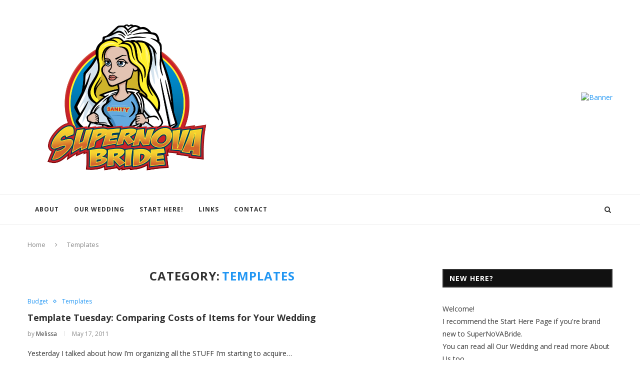

--- FILE ---
content_type: text/html; charset=UTF-8
request_url: http://supernovabride.com/index.php/category/templates/
body_size: 13506
content:
<!DOCTYPE html>
<html lang="en-US">
<head>
	<meta charset="UTF-8">
	<meta http-equiv="X-UA-Compatible" content="IE=edge">
	<meta name="viewport" content="width=device-width, initial-scale=1">
	<link rel="profile" href="http://gmpg.org/xfn/11" />
		<link rel="alternate" type="application/rss+xml" title="SuperNoVaBride RSS Feed" href="http://supernovabride.com/index.php/feed/" />
	<link rel="alternate" type="application/atom+xml" title="SuperNoVaBride Atom Feed" href="http://supernovabride.com/index.php/feed/atom/" />
	<link rel="pingback" href="http://supernovabride.com/xmlrpc.php" />
	<!--[if lt IE 9]>
	<script src="http://supernovabride.com/wp-content/themes/soledad/js/html5.js"></script>
	<![endif]-->
	<title>Templates &#8211; SuperNoVaBride</title>
<link rel='dns-prefetch' href='//fonts.googleapis.com' />
<link rel='dns-prefetch' href='//s.w.org' />
<link rel="alternate" type="application/rss+xml" title="SuperNoVaBride &raquo; Feed" href="http://supernovabride.com/index.php/feed/" />
<link rel="alternate" type="application/rss+xml" title="SuperNoVaBride &raquo; Comments Feed" href="http://supernovabride.com/index.php/comments/feed/" />
<link rel="alternate" type="application/rss+xml" title="SuperNoVaBride &raquo; Templates Category Feed" href="http://supernovabride.com/index.php/category/templates/feed/" />
		<script type="text/javascript">
			window._wpemojiSettings = {"baseUrl":"https:\/\/s.w.org\/images\/core\/emoji\/2.4\/72x72\/","ext":".png","svgUrl":"https:\/\/s.w.org\/images\/core\/emoji\/2.4\/svg\/","svgExt":".svg","source":{"concatemoji":"http:\/\/supernovabride.com\/wp-includes\/js\/wp-emoji-release.min.js?ver=4.9.4"}};
			!function(a,b,c){function d(a,b){var c=String.fromCharCode;l.clearRect(0,0,k.width,k.height),l.fillText(c.apply(this,a),0,0);var d=k.toDataURL();l.clearRect(0,0,k.width,k.height),l.fillText(c.apply(this,b),0,0);var e=k.toDataURL();return d===e}function e(a){var b;if(!l||!l.fillText)return!1;switch(l.textBaseline="top",l.font="600 32px Arial",a){case"flag":return!(b=d([55356,56826,55356,56819],[55356,56826,8203,55356,56819]))&&(b=d([55356,57332,56128,56423,56128,56418,56128,56421,56128,56430,56128,56423,56128,56447],[55356,57332,8203,56128,56423,8203,56128,56418,8203,56128,56421,8203,56128,56430,8203,56128,56423,8203,56128,56447]),!b);case"emoji":return b=d([55357,56692,8205,9792,65039],[55357,56692,8203,9792,65039]),!b}return!1}function f(a){var c=b.createElement("script");c.src=a,c.defer=c.type="text/javascript",b.getElementsByTagName("head")[0].appendChild(c)}var g,h,i,j,k=b.createElement("canvas"),l=k.getContext&&k.getContext("2d");for(j=Array("flag","emoji"),c.supports={everything:!0,everythingExceptFlag:!0},i=0;i<j.length;i++)c.supports[j[i]]=e(j[i]),c.supports.everything=c.supports.everything&&c.supports[j[i]],"flag"!==j[i]&&(c.supports.everythingExceptFlag=c.supports.everythingExceptFlag&&c.supports[j[i]]);c.supports.everythingExceptFlag=c.supports.everythingExceptFlag&&!c.supports.flag,c.DOMReady=!1,c.readyCallback=function(){c.DOMReady=!0},c.supports.everything||(h=function(){c.readyCallback()},b.addEventListener?(b.addEventListener("DOMContentLoaded",h,!1),a.addEventListener("load",h,!1)):(a.attachEvent("onload",h),b.attachEvent("onreadystatechange",function(){"complete"===b.readyState&&c.readyCallback()})),g=c.source||{},g.concatemoji?f(g.concatemoji):g.wpemoji&&g.twemoji&&(f(g.twemoji),f(g.wpemoji)))}(window,document,window._wpemojiSettings);
		</script>
		<style type="text/css">
img.wp-smiley,
img.emoji {
	display: inline !important;
	border: none !important;
	box-shadow: none !important;
	height: 1em !important;
	width: 1em !important;
	margin: 0 .07em !important;
	vertical-align: -0.1em !important;
	background: none !important;
	padding: 0 !important;
}
</style>
<link rel='stylesheet' id='social-widget-css'  href='http://supernovabride.com/wp-content/plugins/social-media-widget/social_widget.css?ver=4.9.4' type='text/css' media='all' />
<link rel='stylesheet' id='penci-soledad-parent-style-css'  href='http://supernovabride.com/wp-content/themes/soledad/style.css?ver=4.9.4' type='text/css' media='all' />
<link rel='stylesheet' id='penci-fonts-css'  href='//fonts.googleapis.com/css?family=PT+Serif%3A300%2C300italic%2C400%2C400italic%2C500%2C500italic%2C700%2C700italic%2C800%2C800italic%7CPlayfair+Display+SC%3A300%2C300italic%2C400%2C400italic%2C500%2C500italic%2C700%2C700italic%2C800%2C800italic%7CMontserrat%3A300%2C300italic%2C400%2C400italic%2C500%2C500italic%2C700%2C700italic%2C800%2C800italic%7COpen+Sans%3A300%2C300italic%2C400%2C400italic%2C500%2C500italic%2C700%2C700italic%2C800%2C800italic%26subset%3Dcyrillic%2Ccyrillic-ext%2Cgreek%2Cgreek-ext%2Clatin-ext&#038;ver=1.0' type='text/css' media='all' />
<link rel='stylesheet' id='penci_style-css'  href='http://supernovabride.com/wp-content/themes/soledad-child/style.css?ver=4.0.3' type='text/css' media='all' />
<script type='text/javascript' src='http://supernovabride.com/wp-includes/js/jquery/jquery.js?ver=1.12.4'></script>
<script type='text/javascript' src='http://supernovabride.com/wp-includes/js/jquery/jquery-migrate.min.js?ver=1.4.1'></script>
<link rel='https://api.w.org/' href='http://supernovabride.com/index.php/wp-json/' />
<link rel="EditURI" type="application/rsd+xml" title="RSD" href="http://supernovabride.com/xmlrpc.php?rsd" />
<link rel="wlwmanifest" type="application/wlwmanifest+xml" href="http://supernovabride.com/wp-includes/wlwmanifest.xml" /> 
<meta name="generator" content="WordPress 4.9.4" />
    <style type="text/css">
				h1, h2, h3, h4, h5, h6, h2.penci-heading-video, #navigation .menu li a, .penci-photo-2-effect figcaption h2, .headline-title, a.penci-topbar-post-title, #sidebar-nav .menu li a, .penci-slider .pencislider-container .pencislider-content .pencislider-title, .penci-slider
		.pencislider-container .pencislider-content .pencislider-button,
		.author-quote span, .penci-more-link a.more-link, .penci-post-share-box .dt-share, .post-share a .dt-share, .author-content h5, .post-pagination h5, .post-box-title, .penci-countdown .countdown-amount, .penci-countdown .countdown-period, .penci-pagination a, .penci-pagination .disable-url, ul.footer-socials li a span,
		.widget input[type="submit"], .penci-sidebar-content .widget-title, #respond h3.comment-reply-title span, .widget-social.show-text a span, .footer-widget-wrapper .widget .widget-title,
		.container.penci-breadcrumb span, .container.penci-breadcrumb span a, .error-404 .go-back-home a, .post-entry .penci-portfolio-filter ul li a, .penci-portfolio-filter ul li a, .portfolio-overlay-content .portfolio-short .portfolio-title a, .home-featured-cat-content .magcat-detail h3 a, .post-entry blockquote cite,
		.post-entry blockquote .author, .tags-share-box.hide-tags.page-share .share-title, .widget ul.side-newsfeed li .side-item .side-item-text h4 a, .thecomment .comment-text span.author, .thecomment .comment-text span.author a, .post-comments span.reply a, #respond h3, #respond label, .wpcf7 label, #respond #submit, .wpcf7 input[type="submit"], .widget_wysija input[type="submit"], .archive-box span,
		.archive-box h1, .gallery .gallery-caption, .contact-form input[type=submit], ul.penci-topbar-menu > li a, div.penci-topbar-menu > ul > li a, .featured-style-29 .penci-featured-slider-button a, .pencislider-container .pencislider-content .pencislider-title, .pencislider-container
		.pencislider-content .pencislider-button, ul.homepage-featured-boxes .penci-fea-in.boxes-style-3 h4 span span, .pencislider-container .pencislider-content .pencislider-button, .woocommerce div.product .woocommerce-tabs .panel #respond .comment-reply-title, .penci-recipe-index-wrap .penci-index-more-link a { font-family: 'Open Sans', sans-serif; font-weight: normal; }
		.featured-style-29 .penci-featured-slider-button a{ font-weight: bold; }
						body, textarea, #respond textarea, .widget input[type="text"], .widget input[type="email"], .widget input[type="date"], .widget input[type="number"], .wpcf7 textarea, .mc4wp-form input, #respond input, .wpcf7 input, #searchform input.search-input, ul.homepage-featured-boxes .penci-fea-in
		h4, .widget.widget_categories ul li span.category-item-count, .about-widget .about-me-heading, .widget ul.side-newsfeed li .side-item .side-item-text .side-item-meta { font-family: 'Open Sans', sans-serif; }
		p { line-height: 1.8; }
								#navigation .menu li a { font-family: 'Open Sans', sans-serif; font-weight: normal; }
						.header-slogan .header-slogan-text { font-style:normal; }
												h1, h2, h3, h4, h5, h6, #sidebar-nav .menu li a, #navigation .menu li a, a.penci-topbar-post-title, .penci-slider .pencislider-container .pencislider-content .pencislider-title, .penci-slider .pencislider-container .pencislider-content .pencislider-button,
		.headline-title, .author-quote span, .penci-more-link a.more-link, .author-content h5, .post-pagination h5, .post-box-title, .penci-countdown .countdown-amount, .penci-countdown .countdown-period, .penci-pagination a, .penci-pagination .disable-url, ul.footer-socials li a span,
		.penci-sidebar-content .widget-title, #respond h3.comment-reply-title span, .widget-social.show-text a span, .footer-widget-wrapper .widget .widget-title, .error-404 .go-back-home a, .home-featured-cat-content .magcat-detail h3 a, .post-entry blockquote cite, .pencislider-container .pencislider-content .pencislider-title, .pencislider-container
		.pencislider-content .pencislider-button, .post-entry blockquote .author, .tags-share-box.hide-tags.page-share .share-title, .widget ul.side-newsfeed li .side-item .side-item-text h4 a, .thecomment .comment-text span.author, .thecomment .comment-text span.author a, #respond h3, #respond label, .wpcf7 label, #respond #submit, .wpcf7 input[type="submit"], .widget_wysija input[type="submit"], .archive-box span,
		.archive-box h1, .gallery .gallery-caption, .widget input[type="submit"], .contact-form input[type=submit], ul.penci-topbar-menu > li a, div.penci-topbar-menu > ul > li a, .penci-recipe-index-wrap .penci-index-more-link a { font-weight: 700; }
						#navigation .menu li a { font-weight: 700; }
								body.penci-body-boxed { background-image: url(http://soledad.pencidesign.com/soledad-magazine/wp-content/uploads/sites/7/2017/06/notebook.png); }
						body.penci-body-boxed { background-repeat:repeat; }
						body.penci-body-boxed { background-attachment:scroll; }
						body.penci-body-boxed { background-size:auto; }
						#header .inner-header .container { padding:30px 0; }
								a, .post-entry .penci-portfolio-filter ul li a:hover, .penci-portfolio-filter ul li a:hover, .penci-portfolio-filter ul li.active a, .post-entry .penci-portfolio-filter ul li.active a, .penci-countdown .countdown-amount, .archive-box h1, .post-entry a, .container.penci-breadcrumb span
		a:hover, .post-entry blockquote:before, .post-entry blockquote cite, .post-entry blockquote .author, .wpb_text_column blockquote:before, .wpb_text_column blockquote cite, .wpb_text_column blockquote .author, .penci-pagination a:hover, ul.penci-topbar-menu > li a:hover, div.penci-topbar-menu > ul > li a:hover, .penci-recipe-heading a.penci-recipe-print, .main-nav-social a:hover, .widget-social
		.remove-circle a:hover i, .penci-recipe-index .cat > a.penci-cat-name { color: #2196f3; }
		.penci-home-popular-post ul.slick-dots li button:hover, .penci-home-popular-post ul.slick-dots li.slick-active button, .post-entry blockquote .author span:after, .error-image:after, .error-404
		.go-back-home a:after, .penci-header-signup-form, .woocommerce span.onsale, .woocommerce #respond input#submit:hover, .woocommerce a.button:hover, .woocommerce button.button:hover, .woocommerce input.button:hover,
		.woocommerce nav.woocommerce-pagination ul li span.current, .woocommerce div.product .entry-summary div[itemprop="description"]:before, .woocommerce div.product .entry-summary div[itemprop="description"] blockquote .author span:after, .woocommerce div.product .woocommerce-tabs
		#tab-description blockquote .author span:after, .woocommerce #respond input#submit.alt:hover, .woocommerce a.button.alt:hover, .woocommerce button.button.alt:hover, .woocommerce input.button.alt:hover, #top-search.shoping-cart-icon > a > span, #penci-demobar .buy-button, #penci-demobar
		.buy-button:hover, .penci-recipe-heading a.penci-recipe-print:hover, .penci-review-process span, .penci-review-score-total, #navigation.menu-style-2 ul.menu ul:before, #navigation.menu-style-2 .menu ul ul:before, .penci-go-to-top-floating, .post-entry.blockquote-style-2 blockquote:before { background-color: #2196f3; }
		.penci-pagination ul.page-numbers li span.current, #comments_pagination span { color: #fff; background: #2196f3; border-color: #2196f3; }
		.footer-instagram h4.footer-instagram-title > span:before, .woocommerce nav.woocommerce-pagination ul li span.current, .penci-pagination.penci-ajax-more a.penci-ajax-more-button:hover, .penci-recipe-heading a.penci-recipe-print:hover, .home-featured-cat-content.style-14 .magcat-padding:before { border-color: #2196f3; }
		.woocommerce .woocommerce-error, .woocommerce .woocommerce-info, .woocommerce .woocommerce-message { border-top-color: #2196f3; }
		.penci-slider ol.penci-control-nav li a.penci-active, .penci-slider ol.penci-control-nav li a:hover, .penci-related-carousel .owl-dot.active span, .penci-owl-carousel-slider .owl-dot.active span{ border-color: #2196f3; background-color: #2196f3; }
		.woocommerce .woocommerce-message:before, .woocommerce form.checkout table.shop_table .order-total .amount, .woocommerce ul.products li.product .price ins, .woocommerce ul.products li.product .price, .woocommerce div.product p.price ins, .woocommerce div.product span.price ins, .woocommerce div.product p.price, .woocommerce div.product .entry-summary div[itemprop="description"] blockquote:before, .woocommerce div.product .woocommerce-tabs #tab-description blockquote:before, .woocommerce div.product .entry-summary div[itemprop="description"] blockquote cite, .woocommerce div.product .entry-summary div[itemprop="description"] blockquote .author, .woocommerce div.product .woocommerce-tabs #tab-description blockquote cite, .woocommerce div.product .woocommerce-tabs #tab-description blockquote .author, .woocommerce div.product .product_meta > span a:hover, .woocommerce div.product .woocommerce-tabs ul.tabs li.active, .woocommerce ul.cart_list li .amount, .woocommerce ul.product_list_widget li .amount, .woocommerce table.shop_table td.product-name a:hover, .woocommerce table.shop_table td.product-price span, .woocommerce table.shop_table td.product-subtotal span, .woocommerce-cart .cart-collaterals .cart_totals table td .amount, .woocommerce .woocommerce-info:before, .woocommerce div.product span.price { color: #2196f3; }
												.penci-top-bar, ul.penci-topbar-menu ul.sub-menu, div.penci-topbar-menu > ul ul.sub-menu { background-color: #111111; }
						.headline-title { background-color: #2196f3; }
												a.penci-topbar-post-title { color: #ffffff; }
						a.penci-topbar-post-title:hover { color: #2196f3; }
														ul.penci-topbar-menu > li a:hover, div.penci-topbar-menu > ul > li a:hover { color: #2196f3; }
										.penci-topbar-social a:hover { color: #2196f3; }
						#header .inner-header { background-color: #ffffff; background-image: none; }
																		#navigation .menu li a:hover, #navigation .menu li.current-menu-item > a, #navigation .menu > li.current_page_item > a, #navigation .menu li:hover > a, #navigation .menu > li.current-menu-ancestor > a, #navigation .menu > li.current-menu-item > a { color:  #ffffff; }
		#navigation ul.menu > li > a:before, #navigation .menu > ul > li > a:before { background: #ffffff; }
						#navigation.menu-item-padding .menu > li > a:hover, #navigation.menu-item-padding .menu > li:hover > a, #navigation.menu-item-padding .menu > li.current-menu-item > a, #navigation.menu-item-padding .menu > li.current_page_item > a, #navigation.menu-item-padding .menu > li.current-menu-ancestor > a, #navigation.menu-item-padding .menu > li.current-menu-item > a { background-color:  #2196f3; }
												#navigation .penci-megamenu .penci-mega-child-categories, #navigation.menu-style-2 .penci-megamenu .penci-mega-child-categories a.cat-active { background-color: #ffffff; }
												#navigation .penci-megamenu .penci-mega-child-categories a.cat-active, #navigation .menu .penci-megamenu .penci-mega-child-categories a:hover, #navigation .menu .penci-megamenu .penci-mega-latest-posts .penci-mega-post a:hover { color: #2196f3; }
		#navigation .penci-megamenu .penci-mega-thumbnail .mega-cat-name { background: #2196f3; }
														#navigation .penci-megamenu .post-mega-title a { font-size:13px; }
										#navigation .penci-megamenu .post-mega-title a { text-transform: none; letter-spacing: 0; }
										#navigation .menu .sub-menu li a { color:  #313131; }
						#navigation .menu .sub-menu li a:hover, #navigation .menu .sub-menu li.current-menu-item > a, #navigation .sub-menu li:hover > a { color:  #2196f3; }
		#navigation ul.menu ul a:before, #navigation .menu ul ul a:before { background-color: #2196f3;   -webkit-box-shadow: 5px -2px 0 #2196f3;  -moz-box-shadow: 5px -2px 0 #2196f3;  -ms-box-shadow: 5px -2px 0 #2196f3;  box-shadow: 5px -2px 0 #2196f3; }
						#navigation.menu-style-2 ul.menu ul:before, #navigation.menu-style-2 .menu ul ul:before { background-color: #2196f3; }
										.penci-featured-content .feat-text h3 a, .featured-style-4 .penci-featured-content .feat-text h3 a, .penci-mag-featured-content h3 a, .pencislider-container .pencislider-content .pencislider-title { text-transform: none; letter-spacing: 0; }
								.home-featured-cat-content, .penci-featured-cat-seemore, .penci-featured-cat-custom-ads { margin-bottom: 40px; }
		.home-featured-cat-content.style-3, .home-featured-cat-content.style-11{ margin-bottom: 30px; }
		.home-featured-cat-content.style-7{ margin-bottom: 14px; }
		.home-featured-cat-content.style-8{ margin-bottom: -20px; }
		.home-featured-cat-content.style-13{ margin-bottom: 20px; }
		.penci-featured-cat-seemore, .penci-featured-cat-custom-ads{ margin-top: -20px; }
		.penci-featured-cat-seemore.penci-seemore-style-7, .mag-cat-style-7 .penci-featured-cat-custom-ads{ margin-top: -18px; }
		.penci-featured-cat-seemore.penci-seemore-style-8, .mag-cat-style-8 .penci-featured-cat-custom-ads{ margin-top: 0px; }
		.penci-featured-cat-seemore.penci-seemore-style-13, .mag-cat-style-13 .penci-featured-cat-custom-ads{ margin-top: -20px; }
												.penci-header-signup-form { padding-top: px; }
		.penci-header-signup-form { padding-bottom: px; }
				.penci-header-signup-form { background-color: #2196f3; }
																						.header-social a:hover i, .main-nav-social a:hover {   color: #2196f3; }
																#sidebar-nav .menu li a:hover, .header-social.sidebar-nav-social a:hover i, #sidebar-nav .menu li a .indicator:hover, #sidebar-nav .menu .sub-menu li a .indicator:hover{ color: #2196f3; }
		#sidebar-nav-logo:before{ background-color: #2196f3; }
														.penci-slide-overlay .overlay-link { opacity: 0.8; }
		.penci-item-mag:hover .penci-slide-overlay .overlay-link { opacity: ; }
		.penci-featured-content .featured-slider-overlay { opacity: ; }
						.penci-featured-content .feat-text .featured-cat a, .penci-mag-featured-content .cat > a.penci-cat-name { color: #ffffff; }
		.penci-mag-featured-content .cat > a.penci-cat-name:after, .penci-featured-content .cat > a.penci-cat-name:after{ border-color: #ffffff; }
						.penci-featured-content .feat-text .featured-cat a:hover, .penci-mag-featured-content .cat > a.penci-cat-name:hover { color: #2196f3; }
												.featured-style-29 .featured-slider-overlay { opacity: ; }
														.pencislider-container .pencislider-content .pencislider-title{-webkit-animation-delay: 0.8s;-moz-animation-delay: 0.8s;-o-animation-delay: 0.8s;animation-delay: 0.8s;}
		.pencislider-container .pencislider-caption {-webkit-animation-delay: 1s;-moz-animation-delay: 1s;-o-animation-delay: 1s;animation-delay: 1s;}
		.pencislider-container .pencislider-content .penci-button {-webkit-animation-delay: 1.2s;-moz-animation-delay: 1.2s;-o-animation-delay: 1.2s;animation-delay: 1.2s;}
		.penci-featured-content .feat-text{ -webkit-animation-delay: 0.6s;-moz-animation-delay: 0.6s;-o-animation-delay: 0.6s;animation-delay: 0.6s; }
		.penci-featured-content .feat-text .featured-cat{ -webkit-animation-delay: 0.8s;-moz-animation-delay: 0.8s;-o-animation-delay: 0.8s;animation-delay: 0.8s; }
		.penci-featured-content .feat-text h3{ -webkit-animation-delay: 1s;-moz-animation-delay: 1s;-o-animation-delay: 1s;animation-delay: 1s; }
		.penci-featured-content .feat-text .feat-meta, .featured-style-29 .penci-featured-slider-button{ -webkit-animation-delay: 1.2s;-moz-animation-delay: 1.2s;-o-animation-delay: 1.4s;animation-delay: 1.2s; }
						.featured-area .penci-slider { max-height: 600px; }
												.penci-standard-cat .cat > a.penci-cat-name { color: #2196f3; }
		.penci-standard-cat .cat:before, .penci-standard-cat .cat:after { background-color: #2196f3; }
														.standard-content .penci-post-box-meta .penci-post-share-box a:hover, .standard-content .penci-post-box-meta .penci-post-share-box a.liked { color: #2196f3; }
						.header-standard .post-entry a:hover, .header-standard .author-post span a:hover, .standard-content a, .standard-post-entry a.more-link:hover, .penci-post-box-meta .penci-box-meta a:hover, .standard-content .post-entry blockquote:before, .post-entry blockquote cite, .post-entry blockquote .author, .standard-content-special .author-quote span, .standard-content-special .format-post-box .post-format-icon i, .standard-content-special .format-post-box
		.dt-special a:hover, .standard-content .penci-more-link a.more-link { color: #2196f3; }
		.standard-content-special .author-quote span:before, .standard-content-special .author-quote span:after, .standard-content .post-entry ul li:before, .post-entry blockquote .author span:after, .header-standard:after { background-color: #2196f3; }
		.penci-more-link a.more-link:before, .penci-more-link a.more-link:after { border-color: #2196f3; }
						.penci-grid li .item h2 a, .penci-masonry .item-masonry h2 a, .grid-mixed .mixed-detail h2 a, .overlay-header-box .overlay-title a { text-transform: none; }
						.penci-grid li .item h2 a, .penci-masonry .item-masonry h2 a { letter-spacing: 0; }
								.penci-grid .cat a.penci-cat-name, .penci-masonry .cat a.penci-cat-name { color: #2196f3; }
		.penci-grid .cat a.penci-cat-name:after, .penci-masonry .cat a.penci-cat-name:after { border-color: #2196f3; }
								.penci-post-share-box a.liked, .penci-post-share-box a:hover { color: #2196f3; }
										.overlay-post-box-meta .overlay-share a:hover, .overlay-author a:hover, .penci-grid .standard-content-special .format-post-box .dt-special a:hover, .grid-post-box-meta span a:hover, .grid-post-box-meta span a.comment-link:hover, .penci-grid .standard-content-special .author-quote span, .penci-grid .standard-content-special .format-post-box .post-format-icon i, .grid-mixed .penci-post-box-meta .penci-box-meta a:hover { color: #2196f3; }
		.penci-grid .standard-content-special .author-quote span:before, .penci-grid .standard-content-special .author-quote span:after, .grid-header-box:after, .list-post .header-list-style:after { background-color: #2196f3; }
		.penci-grid .post-box-meta span:after, .penci-masonry .post-box-meta span:after { border-color: #2196f3; }
						.penci-grid li.typography-style .overlay-typography { opacity: ; }
		.penci-grid li.typography-style:hover .overlay-typography { opacity: ; }
								.penci-grid li.typography-style .item .main-typography h2 a:hover { color: #2196f3; }
								.penci-grid li.typography-style .grid-post-box-meta span a:hover { color: #2196f3; }
												.overlay-header-box .cat > a.penci-cat-name:hover { color: #2196f3; }
								.penci-sidebar-content .widget { margin-bottom: 40px; }
														.penci-sidebar-content .penci-border-arrow .inner-arrow { background-color: #111111; }
		.penci-sidebar-content.style-2 .penci-border-arrow:after{ border-top-color: #111111; }
								.penci-sidebar-content .penci-border-arrow .inner-arrow, .penci-sidebar-content.style-4 .penci-border-arrow .inner-arrow:before, .penci-sidebar-content.style-4 .penci-border-arrow .inner-arrow:after, .penci-sidebar-content.style-5 .penci-border-arrow, .penci-sidebar-content.style-7
		.penci-border-arrow, .penci-sidebar-content.style-9 .penci-border-arrow { border-color: #313131; }
		.penci-sidebar-content .penci-border-arrow:before { border-top-color: #313131; }
										.penci-sidebar-content .penci-border-arrow:after { border-color: #818181; }
						.penci-sidebar-content .penci-border-arrow .inner-arrow { color: #ffffff; }
						.penci-sidebar-content .penci-border-arrow:after { content: none; display: none; }
		.penci-sidebar-content .widget-title{ margin-left: 0; margin-right: 0; margin-top: 0; }
		.penci-sidebar-content .penci-border-arrow:before{ bottom: -6px; border-width: 6px; margin-left: -6px; }
						.penci-sidebar-content .penci-border-arrow:before, .penci-sidebar-content.style-2 .penci-border-arrow:after { content: none; display: none; }
								.widget ul.side-newsfeed li .side-item .side-item-text h4 a:hover, .widget a:hover, .penci-sidebar-content .widget-social a:hover span, .widget-social a:hover span, .penci-tweets-widget-content .icon-tweets, .penci-tweets-widget-content .tweet-intents a, .penci-tweets-widget-content
		.tweet-intents span:after, .widget-social.remove-circle a:hover i { color: #2196f3; }
		.widget .tagcloud a:hover, .widget-social a:hover i, .widget input[type="submit"]:hover { color: #fff; background-color: #2196f3; border-color: #2196f3; }
		.about-widget .about-me-heading:before { border-color: #2196f3; }
		.penci-tweets-widget-content .tweet-intents-inner:before, .penci-tweets-widget-content .tweet-intents-inner:after { background-color: #2196f3; }
		.penci-owl-carousel.penci-tweets-slider .owl-dots .owl-dot.active span, .penci-owl-carousel.penci-tweets-slider .owl-dots .owl-dot:hover span { border-color: #2196f3; background-color: #2196f3; }
				#widget-area { padding: px 0; }
																														.footer-subscribe .widget .mc4wp-form input[type="submit"]:hover { background-color: #2196f3; }
										#widget-area { background-color: #131313; }
						.footer-widget-wrapper, .footer-widget-wrapper .widget.widget_categories ul li, .footer-widget-wrapper .widget.widget_archive ul li,  .footer-widget-wrapper .widget input[type="text"], .footer-widget-wrapper .widget input[type="email"], .footer-widget-wrapper .widget input[type="date"], .footer-widget-wrapper .widget input[type="number"], .footer-widget-wrapper .widget input[type="search"] { color: #ffffff; }
						.footer-widget-wrapper .widget ul li, .footer-widget-wrapper .widget ul ul, .footer-widget-wrapper .widget input[type="text"], .footer-widget-wrapper .widget input[type="email"], .footer-widget-wrapper .widget input[type="date"], .footer-widget-wrapper .widget input[type="number"],
		.footer-widget-wrapper .widget input[type="search"] { border-color: #212121; }
								.footer-widget-wrapper .widget .widget-title { color: #ffffff; }
						.footer-widget-wrapper .widget .widget-title .inner-arrow { border-color: #212121; }
								.footer-widget-wrapper a, .footer-widget-wrapper .widget ul.side-newsfeed li .side-item .side-item-text h4 a, .footer-widget-wrapper .widget a, .footer-widget-wrapper .widget-social a i, .footer-widget-wrapper .widget-social a span { color: #ffffff; }
		.footer-widget-wrapper .widget-social a:hover i{ color: #fff; }
						.footer-widget-wrapper .penci-tweets-widget-content .icon-tweets, .footer-widget-wrapper .penci-tweets-widget-content .tweet-intents a, .footer-widget-wrapper .penci-tweets-widget-content .tweet-intents span:after, .footer-widget-wrapper .widget ul.side-newsfeed li .side-item
		.side-item-text h4 a:hover, .footer-widget-wrapper .widget a:hover, .footer-widget-wrapper .widget-social a:hover span, .footer-widget-wrapper a:hover, .footer-widget-wrapper .widget-social.remove-circle a:hover i { color: #2196f3; }
		.footer-widget-wrapper .widget .tagcloud a:hover, .footer-widget-wrapper .widget-social a:hover i, .footer-widget-wrapper .mc4wp-form input[type="submit"]:hover, .footer-widget-wrapper .widget input[type="submit"]:hover { color: #fff; background-color: #2196f3; border-color: #2196f3; }
		.footer-widget-wrapper .about-widget .about-me-heading:before { border-color: #2196f3; }
		.footer-widget-wrapper .penci-tweets-widget-content .tweet-intents-inner:before, .footer-widget-wrapper .penci-tweets-widget-content .tweet-intents-inner:after { background-color: #2196f3; }
		.footer-widget-wrapper .penci-owl-carousel.penci-tweets-slider .owl-dots .owl-dot.active span, .footer-widget-wrapper .penci-owl-carousel.penci-tweets-slider .owl-dots .owl-dot:hover span {  border-color: #2196f3;  background: #2196f3;  }
										ul.footer-socials li a:hover i { background-color: #2196f3; border-color: #2196f3; }
						ul.footer-socials li a:hover i { color: #2196f3; }
								ul.footer-socials li a:hover span { color: #2196f3; }
						.footer-socials-section { border-color: #212121; }
						#footer-section { background-color: #080808; }
								#footer-section .footer-menu li a:hover { color: #2196f3; }
																#footer-section a { color: #2196f3; }
						.container-single .penci-standard-cat .cat > a.penci-cat-name { color: #2196f3; }
		.container-single .penci-standard-cat .cat:before, .container-single .penci-standard-cat .cat:after { background-color: #2196f3; }
						.container-single .single-post-title { text-transform: none; letter-spacing: 1px; }
						@media only screen and (min-width: 768px){  .container-single .single-post-title { font-size: 30px; }  }
						.container-single .single-post-title { letter-spacing: 0; }
						.container-single .cat a.penci-cat-name { text-transform: uppercase; }
						.list-post .header-list-style:after, .grid-header-box:after, .penci-overlay-over .overlay-header-box:after, .home-featured-cat-content .first-post .magcat-detail .mag-header:after { content: none; }
		.list-post .header-list-style, .grid-header-box, .penci-overlay-over .overlay-header-box, .home-featured-cat-content .first-post .magcat-detail .mag-header{ padding-bottom: 0; }
								.container-single .header-standard, .container-single .post-box-meta-single { text-align: left; }
		.rtl .container-single .header-standard,.rtl .container-single .post-box-meta-single { text-align: right; }
						.container-single .post-pagination h5 { text-transform: none; letter-spacing: 0; }
						#respond h3.comment-reply-title span:before, #respond h3.comment-reply-title span:after, .post-box-title:before, .post-box-title:after { content: none; display: none; }
						.container-single .item-related h3 a { text-transform: none; letter-spacing: 0; }
										.container-single .post-share a:hover, .container-single .post-share a.liked, .page-share .post-share a:hover { color: #2196f3; }
						.post-share .count-number-like { color: #2196f3; }
						.comment-content a, .container-single .post-entry a, .container-single .format-post-box .dt-special a:hover, .container-single .author-quote span, .container-single .author-post span a:hover, .post-entry blockquote:before, .post-entry blockquote cite, .post-entry blockquote .author, .wpb_text_column blockquote:before, .wpb_text_column blockquote cite, .wpb_text_column blockquote .author, .post-pagination a:hover, .author-content h5 a:hover, .author-content .author-social:hover, .item-related h3 a:hover, .container-single .format-post-box .post-format-icon i, .container.penci-breadcrumb.single-breadcrumb span a:hover { color: #2196f3; }
		.container-single .standard-content-special .format-post-box, ul.slick-dots li button:hover, ul.slick-dots li.slick-active button { border-color: #2196f3; }
		ul.slick-dots li button:hover, ul.slick-dots li.slick-active button, #respond h3.comment-reply-title span:before, #respond h3.comment-reply-title span:after, .post-box-title:before, .post-box-title:after, .container-single .author-quote span:before, .container-single .author-quote
		span:after, .post-entry blockquote .author span:after, .post-entry blockquote .author span:before, .post-entry ul li:before, #respond #submit:hover, .wpcf7 input[type="submit"]:hover, .widget_wysija input[type="submit"]:hover, .post-entry.blockquote-style-2 blockquote:before {  background-color: #2196f3; }
		.container-single .post-entry .post-tags a:hover { color: #fff; border-color: #2196f3; background-color: #2196f3; }
												ul.homepage-featured-boxes .penci-fea-in:hover h4 span { color: #2196f3; }
										.penci-home-popular-post .item-related h3 a:hover { color: #2196f3; }
								.penci-homepage-title .inner-arrow{ background-color: #2196f3; }
		.penci-border-arrow.penci-homepage-title.style-2:after{ border-top-color: #2196f3; }
								.penci-border-arrow.penci-homepage-title .inner-arrow, .penci-homepage-title.style-4 .inner-arrow:before, .penci-homepage-title.style-4 .inner-arrow:after, .penci-homepage-title.style-7, .penci-homepage-title.style-9 { border-color: #2196f3; }
		.penci-border-arrow.penci-homepage-title:before { border-top-color: #2196f3; }
		.penci-homepage-title.style-5, .penci-homepage-title.style-7{ border-color: #2196f3; }
						.penci-border-arrow.penci-homepage-title.style-5 .inner-arrow{ border-bottom-color: #2196f3; }
		.penci-homepage-title.style-5{ border-color: #2196f3; }
								.penci-border-arrow.penci-homepage-title:after { border-color: #2196f3; }

						.penci-homepage-title .inner-arrow, .penci-homepage-title.penci-magazine-title .inner-arrow a { color: #ffffff; }
						.penci-homepage-title:after { content: none; display: none; }
		.penci-homepage-title { margin-left: 0; margin-right: 0; margin-top: 0; }
		.penci-homepage-title:before { bottom: -6px; border-width: 6px; margin-left: -6px; }
		.rtl .penci-homepage-title:before { bottom: -6px; border-width: 6px; margin-right: -6px; margin-left: 0; }
		.penci-homepage-title.penci-magazine-title:before{ left: 25px; }
		.rtl .penci-homepage-title.penci-magazine-title:before{ right: 25px; left:auto; }
										.home-featured-cat-content .magcat-detail h3 a:hover { color: #2196f3; }
						.home-featured-cat-content .grid-post-box-meta span a:hover { color: #2196f3; }
		.home-featured-cat-content .first-post .magcat-detail .mag-header:after { background: #2196f3; }
		.penci-slider ol.penci-control-nav li a.penci-active, .penci-slider ol.penci-control-nav li a:hover { border-color: #2196f3; background: #2196f3; }
						.home-featured-cat-content .mag-photo .mag-overlay-photo { opacity: ; }
		.home-featured-cat-content .mag-photo:hover .mag-overlay-photo { opacity: ; }
																										.inner-item-portfolio:hover .penci-portfolio-thumbnail a:after { opacity: ; }
												.widget ul.side-newsfeed li .side-item .side-item-text h4 a {font-size: 14px}

.grid-post-box-meta, .header-standard .author-post, .penci-post-box-meta .penci-box-meta, .overlay-header-box .overlay-author, .post-box-meta-single, .tags-share-box, .widget ul.side-newsfeed li .side-item .side-item-text .side-item-meta, .home-featured-cat-content.style-12 .magcat-detail .mag-meta{ font-size: 12px; }

.cat > a.penci-cat-name {font-size: 12px}		    </style>
    </head>

<body class="archive category category-templates category-128">
<a id="close-sidebar-nav" class="header-3"><i class="fa fa-close"></i></a>

<nav id="sidebar-nav" class="header-3">

			<div id="sidebar-nav-logo">
							<a href="http://supernovabride.com/"><img class="penci-lazy" src="http://supernovabride.com/wp-content/themes/soledad/images/penci-holder.png" data-src="http://soledad.pencidesign.com/soledad-magazine/wp-content/uploads/sites/7/2017/07/maglogo@2x-1.png" alt="SuperNoVaBride" /></a>
					</div>
	
	
	<div class="menu"><ul><li class="page_item page-item-2"><a href="http://supernovabride.com/index.php/about/">About</a></li><li class="page_item page-item-1322"><a href="http://supernovabride.com/index.php/our-wedding/">Our Wedding</a></li><li class="page_item page-item-1311"><a href="http://supernovabride.com/index.php/start-here/">Start Here!</a></li><li class="page_item page-item-4"><a href="http://supernovabride.com/index.php/links/">Links</a></li><li class="page_item page-item-175"><a href="http://supernovabride.com/index.php/contact/">Contact</a></li></ul></div></nav>

<!-- .wrapper-boxed -->
<div class="wrapper-boxed header-style-header-3">

<!-- Top Bar -->


<header id="header" class="header-header-3 has-bottom-line"><!-- #header -->
		<div class="inner-header">
		<div class="container align-left-logo has-banner">

			<div id="logo">
															<h2>
							<a href="http://supernovabride.com/"><img src="http://supernovabride.com/wp-content/uploads/2017/12/Supernova-Bride-logo-final-art-web.png" alt="SuperNoVaBride" /></a>
						</h2>
												</div>

											<div class="header-banner header-style-3">
																<a href="https://themeforest.net/item/soledad-multiconcept-blogmagazine-wp-theme/12945398?ref=PenciDesign" target="_blank"><img src="http://soledad.pencidesign.com/soledad-magazine/wp-content/uploads/sites/7/2017/07/banner-header.jpg" alt="Banner" /></a>									</div>
			
			
					</div>
	</div>
	
			<!-- Navigation -->
		<nav id="navigation" class="header-layout-bottom menu-style-2 header-3 menu-item-padding">
			<div class="container">
				<div class="button-menu-mobile header-3"><i class="fa fa-bars"></i></div>
								<div class="menu"><ul><li class="page_item page-item-2"><a href="http://supernovabride.com/index.php/about/">About</a></li><li class="page_item page-item-1322"><a href="http://supernovabride.com/index.php/our-wedding/">Our Wedding</a></li><li class="page_item page-item-1311"><a href="http://supernovabride.com/index.php/start-here/">Start Here!</a></li><li class="page_item page-item-4"><a href="http://supernovabride.com/index.php/links/">Links</a></li><li class="page_item page-item-175"><a href="http://supernovabride.com/index.php/contact/">Contact</a></li></ul></div>
				
				
									<div id="top-search">
						<a class="search-click"><i class="fa fa-search"></i></a>
						<div class="show-search">
							<form role="search" method="get" id="searchform" action="http://supernovabride.com/">
    <div>
		<input type="text" class="search-input" placeholder="Type and hit enter..." name="s" id="s" />
	 </div>
</form>							<a class="search-click close-search"><i class="fa fa-close"></i></a>
						</div>
					</div>
				
				
				
			</div>
		</nav><!-- End Navigation -->
	</header>
<!-- end #header -->



			<div class="container penci-breadcrumb">
			<span><a class="crumb" href="http://supernovabride.com/">Home</a></span><i class="fa fa-angle-right"></i>
						<span>Templates</span>
		</div>
	
	<div class="container penci_sidebar right-sidebar">
		<div id="main" class="penci-layout-list penci-main-sticky-sidebar">
			<div class="theiaStickySidebar">
				<div class="archive-box">
					<div class="title-bar">
						<span>Category:</span> 						<h1>Templates</h1>
					</div>
				</div>

				
				
									<ul class="penci-grid">					
					<li class="list-post">
	<article id="post-449" class="item">
		
		<div class="content-list-right content-list-center fullwidth">
			<div class="header-list-style">
									<span class="cat"><a class="penci-cat-name" href="http://supernovabride.com/index.php/category/budget/">Budget</a><a class="penci-cat-name" href="http://supernovabride.com/index.php/category/templates/">Templates</a></span>
				
				<h2 class="grid-title"><a href="http://supernovabride.com/index.php/2011/05/comparing-costs-of-items-for-your-wedding/">Template Tuesday: Comparing Costs of Items for Your Wedding</a></h2>

									<div class="grid-post-box-meta">
													<span class="author-italic">by <a href="http://supernovabride.com/index.php/author/admin/">Melissa</a></span>
																			<span>May 17, 2011</span>
											</div>
							</div>

							<div class="item-content">
					<p>Yesterday I talked about how I’m organizing all the STUFF I’m starting to acquire&hellip;</p>
				</div>
			
					</div>

	</article>
</li><li class="list-post">
	<article id="post-323" class="item">
		
		<div class="content-list-right content-list-center fullwidth">
			<div class="header-list-style">
									<span class="cat"><a class="penci-cat-name" href="http://supernovabride.com/index.php/category/templates/">Templates</a></span>
				
				<h2 class="grid-title"><a href="http://supernovabride.com/index.php/2011/04/template-tuesday-wedding-photographer-comparison-spreadsheet/">Template Tuesday &ndash; Wedding Photographer Comparison Spreadsheet</a></h2>

									<div class="grid-post-box-meta">
													<span class="author-italic">by <a href="http://supernovabride.com/index.php/author/admin/">Melissa</a></span>
																			<span>April 5, 2011</span>
											</div>
							</div>

							<div class="item-content">
					<p>I’m introducing a new segment here on SuperNoVAbride. Template Tuesday! There is no shortage&hellip;</p>
				</div>
			
					</div>

	</article>
</li>
										</ul>
									
				
			</div>
		</div>

	
<div id="sidebar" class="penci-sidebar-content style-2 pcalign-left penci-sticky-sidebar">
	<div class="theiaStickySidebar">
		<aside id="text-7" class="widget widget_text"><h4 class="widget-title penci-border-arrow"><span class="inner-arrow">New Here?</span></h4>			<div class="textwidget"><p>Welcome!</p>
<p>I recommend the <a href="http://supernovabride.com/index.php/start-here/">Start Here Page</a> if you're brand new to SuperNoVABride. </p>
<p>You can read all <a href="http://supernovabride.com/index.php/our-wedding/">Our Wedding</a> and read more <a href="http://supernovabride.com/index.php/about/">About Us</a> too.</p>
</div>
		</aside><aside id="social-widget-3" class="widget Social_Widget"><h4 class="widget-title penci-border-arrow"><span class="inner-arrow">Follow SuperNoVABride!</span></h4><div class="socialmedia-buttons smw_center"><a href="http://twitter.com/supernovabride" rel="nofollow" target="_blank"><img width="32" height="32" src="http://supernovabride.com/wp-content/plugins/social-media-widget/images/default/32/twitter.png" 
				alt="Follow Us on Twitter" 
				title="Follow Us on Twitter" style="opacity: 0.8; -moz-opacity: 0.8;" class="fade" /></a><a href="http://www.youtube.com/user/superNoVAbride" rel="nofollow" target="_blank"><img width="32" height="32" src="http://supernovabride.com/wp-content/plugins/social-media-widget/images/default/32/youtube.png" 
				alt="Follow Us on YouTube" 
				title="Follow Us on YouTube" style="opacity: 0.8; -moz-opacity: 0.8;" class="fade" /></a><a href="http://supernovabride.tumblr.com" rel="nofollow" target="_blank"><img width="32" height="32" src="http://supernovabride.com/wp-content/plugins/social-media-widget/images/default/32/tumblr.png" 
				alt="Follow Us on Tumblr" 
				title="Follow Us on Tumblr" style="opacity: 0.8; -moz-opacity: 0.8;" class="fade" /></a><a href="http://vimeo.com/user7488367" rel="nofollow" target="_blank"><img width="32" height="32" src="http://supernovabride.com/wp-content/plugins/social-media-widget/images/default/32/vimeo.png" 
				alt="Follow Us on Vimeo" 
				title="Follow Us on Vimeo" style="opacity: 0.8; -moz-opacity: 0.8;" class="fade" /></a><a href="http://feeds.feedburner.com/supernovabride" rel="nofollow" target="_blank"><img width="32" height="32" src="http://supernovabride.com/wp-content/plugins/social-media-widget/images/default/32/rss.png" 
				alt="Follow Us on RSS" 
				title="Follow Us on RSS" style="opacity: 0.8; -moz-opacity: 0.8;" class="fade" /></a><a href="mailto:melissa@supernovabride.com" rel="nofollow" target="_blank"><img width="32" height="32" src="http://supernovabride.com/wp-content/plugins/social-media-widget/images/default/32/email.png" 
				alt="Follow Us on E-mail" 
				title="Follow Us on E-mail" style="opacity: 0.8; -moz-opacity: 0.8;" class="fade" /></a><a href="http://pinterest.com/superNoVAbride/pins/" rel="nofollow" target="_blank"><img width="32" height="32" src="http://supernovabride.com/wp-content/uploads/2011/07/pinterest-icon.jpg" 
				alt="Follow Us on Pinterest" 
				title="Follow Us on Pinterest" style="opacity: 0.8; -moz-opacity: 0.8;" class="fade" /></a></div></aside><aside id="text-8" class="widget widget_text"><h4 class="widget-title penci-border-arrow"><span class="inner-arrow">Ads</span></h4>			<div class="textwidget"><a target="_blank" href="http://www.shareasale.com/r.cfm?b=292148&u=932850&m=31260&urllink=&afftrack="><img src="http://www.shareasale.com/image/31260/BLB2805_cons_300x250_Q4update_nooffer.jpg"  border="0"></a>

<a target="_blank" href="http://www.shareasale.com/r.cfm?b=360340&u=932850&m=17025&urllink=&afftrack="><img src="http://www.shareasale.com/image/17025/minted_wedding2012_300x100.jpg" alt="Minted Wedding Stationery" border="0"></a>

<iframe src="http://rcm-na.amazon-adsystem.com/e/cm?t=su095-20&o=1&p=12&l=ur1&category=wedding&banner=12AHJCEY2M63M44FQ9G2&f=ifr" scrolling="no" border="0" marginwidth="0" style="border:none;" frameborder="0"></iframe>

<br/>


<a target="_blank" href="http://www.shareasale.com/r.cfm?b=480774&u=932850&m=46239&urllink=&afftrack="><img src="http://www.shareasale.com/image/46239/GYM_BannerAd_300x250.jpg" alt="Gymboree Children's Clothing" border="0"></a>

<script async src="//pagead2.googlesyndication.com/pagead/js/adsbygoogle.js"></script>
<!-- Medium Rectangle -->
<ins class="adsbygoogle"
     style="display:inline-block;width:300px;height:250px"
     data-ad-client="ca-pub-6185046314239259"
     data-ad-slot="2694257134"></ins>
<script>
(adsbygoogle = window.adsbygoogle || []).push({});
</script>

<a target="_blank" href="http://www.shareasale.com/r.cfm?b=535516&u=932850&m=49325&urllink=&afftrack="><img src="http://www.shareasale.com/image/49325/SoYou_300x250_NEW.jpg" alt="Julep Maven Subscription - first box free" border="0"></a>

</div>
		</aside><aside id="categories-3" class="widget widget_categories"><h4 class="widget-title penci-border-arrow"><span class="inner-arrow">Categories</span></h4>		<ul>
	<li class="cat-item cat-item-111"><a href="http://supernovabride.com/index.php/category/attire/" >Attire</a>
</li>
	<li class="cat-item cat-item-168"><a href="http://supernovabride.com/index.php/category/beauty/" >Beauty</a>
</li>
	<li class="cat-item cat-item-138"><a href="http://supernovabride.com/index.php/category/best-of-the-web/" >Best of the Web</a>
</li>
	<li class="cat-item cat-item-161"><a href="http://supernovabride.com/index.php/category/blogging-updates/" >Blogging Updates</a>
</li>
	<li class="cat-item cat-item-34"><a href="http://supernovabride.com/index.php/category/budget/" >Budget</a>
</li>
	<li class="cat-item cat-item-52"><a href="http://supernovabride.com/index.php/category/vendors/caterers/" >Caterers</a>
</li>
	<li class="cat-item cat-item-182"><a href="http://supernovabride.com/index.php/category/ceremony/" >Ceremony</a>
</li>
	<li class="cat-item cat-item-184"><a href="http://supernovabride.com/index.php/category/crucial-wedding-advice/" >Crucial Wedding Advice</a>
</li>
	<li class="cat-item cat-item-122"><a href="http://supernovabride.com/index.php/category/dancing/" >Dancing</a>
</li>
	<li class="cat-item cat-item-97"><a href="http://supernovabride.com/index.php/category/decor/" >Decor</a>
</li>
	<li class="cat-item cat-item-153"><a href="http://supernovabride.com/index.php/category/vendors/deejay/" >Deejay</a>
</li>
	<li class="cat-item cat-item-433"><a href="http://supernovabride.com/index.php/category/diy-crafty/" >DIY &amp; Crafty</a>
</li>
	<li class="cat-item cat-item-181"><a href="http://supernovabride.com/index.php/category/fun/" >Fun</a>
</li>
	<li class="cat-item cat-item-40"><a href="http://supernovabride.com/index.php/category/getting-in-shape/" >Getting in Shape</a>
</li>
	<li class="cat-item cat-item-109"><a href="http://supernovabride.com/index.php/category/honeymoon/" >Honeymoon</a>
</li>
	<li class="cat-item cat-item-102"><a href="http://supernovabride.com/index.php/category/inspiration/" >Inspiration</a>
</li>
	<li class="cat-item cat-item-158"><a href="http://supernovabride.com/index.php/category/ipod-your-wedding-2/" >iPod Your Wedding</a>
</li>
	<li class="cat-item cat-item-17"><a href="http://supernovabride.com/index.php/category/attire/jewelry-accessories/" >Jewelry and Accessories</a>
</li>
	<li class="cat-item cat-item-195"><a href="http://supernovabride.com/index.php/category/last-year-on-supernovabride/" >Last Year on SuperNoVABride</a>
</li>
	<li class="cat-item cat-item-186"><a href="http://supernovabride.com/index.php/category/leftover-wedding-item-projects/" >Leftover Wedding Item Projects</a>
</li>
	<li class="cat-item cat-item-23"><a href="http://supernovabride.com/index.php/category/link-roundups/" >Link Roundups</a>
</li>
	<li class="cat-item cat-item-15"><a href="http://supernovabride.com/index.php/category/organization/" >Organization</a>
</li>
	<li class="cat-item cat-item-41"><a href="http://supernovabride.com/index.php/category/papery/" >Papery</a>
</li>
	<li class="cat-item cat-item-98"><a href="http://supernovabride.com/index.php/category/personal/" >Personal</a>
</li>
	<li class="cat-item cat-item-65"><a href="http://supernovabride.com/index.php/category/vendors/photographer/" >Photographer</a>
</li>
	<li class="cat-item cat-item-547"><a href="http://supernovabride.com/index.php/category/popular/" >Popular</a>
</li>
	<li class="cat-item cat-item-162"><a href="http://supernovabride.com/index.php/category/random-wedding-thoughts/" >Random Wedding Thoughts</a>
</li>
	<li class="cat-item cat-item-165"><a href="http://supernovabride.com/index.php/category/reception/" >Reception</a>
</li>
	<li class="cat-item cat-item-117"><a href="http://supernovabride.com/index.php/category/registries/" >Registries</a>
</li>
	<li class="cat-item cat-item-132"><a href="http://supernovabride.com/index.php/category/shopping/" >Shopping</a>
</li>
	<li class="cat-item cat-item-50"><a href="http://supernovabride.com/index.php/category/stress/" >Stress</a>
</li>
	<li class="cat-item cat-item-128 current-cat"><a href="http://supernovabride.com/index.php/category/templates/" >Templates</a>
</li>
	<li class="cat-item cat-item-1"><a href="http://supernovabride.com/index.php/category/uncategorized/" >Uncategorized</a>
</li>
	<li class="cat-item cat-item-10"><a href="http://supernovabride.com/index.php/category/vendors/" >Vendors</a>
</li>
	<li class="cat-item cat-item-3"><a href="http://supernovabride.com/index.php/category/vendors/venues/" >Venues</a>
</li>
	<li class="cat-item cat-item-137"><a href="http://supernovabride.com/index.php/category/wedding-administrivia/" >Wedding Administrivia</a>
</li>
	<li class="cat-item cat-item-183"><a href="http://supernovabride.com/index.php/category/wedding-day-recaps/" >Wedding Day Recaps</a>
</li>
	<li class="cat-item cat-item-163"><a href="http://supernovabride.com/index.php/category/guests/" >Wedding Guests</a>
</li>
	<li class="cat-item cat-item-134"><a href="http://supernovabride.com/index.php/category/wedding-industry/" >Wedding Industry</a>
</li>
	<li class="cat-item cat-item-185"><a href="http://supernovabride.com/index.php/category/wedding-planning-advice/" >Wedding Planning Advice</a>
</li>
	<li class="cat-item cat-item-351"><a href="http://supernovabride.com/index.php/category/wedding-shower-2/" >Wedding Shower</a>
</li>
	<li class="cat-item cat-item-308"><a href="http://supernovabride.com/index.php/category/weddings-and-family/" >Weddings and Family</a>
</li>
		</ul>
</aside><aside id="text-9" class="widget widget_text">			<div class="textwidget"><a target="_blank" href="http://www.shareasale.com/r.cfm?b=370139&u=932850&m=12808&urllink=&afftrack="><img src="http://www.shareasale.com/image/12808/29318_300x250_WPD_Save-_The_Date_0306.jpg" alt="Wedding Paper Divas Save the Date Card Sale" border="0"></a>

</div>
		</aside><aside id="archives-4" class="widget widget_archive"><h4 class="widget-title penci-border-arrow"><span class="inner-arrow">Archives</span></h4>		<ul>
			<li><a href='http://supernovabride.com/index.php/2012/06/'>June 2012</a>&nbsp;(1)</li>
	<li><a href='http://supernovabride.com/index.php/2012/05/'>May 2012</a>&nbsp;(4)</li>
	<li><a href='http://supernovabride.com/index.php/2012/04/'>April 2012</a>&nbsp;(16)</li>
	<li><a href='http://supernovabride.com/index.php/2012/03/'>March 2012</a>&nbsp;(21)</li>
	<li><a href='http://supernovabride.com/index.php/2012/02/'>February 2012</a>&nbsp;(15)</li>
	<li><a href='http://supernovabride.com/index.php/2012/01/'>January 2012</a>&nbsp;(16)</li>
	<li><a href='http://supernovabride.com/index.php/2011/12/'>December 2011</a>&nbsp;(11)</li>
	<li><a href='http://supernovabride.com/index.php/2011/11/'>November 2011</a>&nbsp;(17)</li>
	<li><a href='http://supernovabride.com/index.php/2011/10/'>October 2011</a>&nbsp;(9)</li>
	<li><a href='http://supernovabride.com/index.php/2011/09/'>September 2011</a>&nbsp;(8)</li>
	<li><a href='http://supernovabride.com/index.php/2011/08/'>August 2011</a>&nbsp;(9)</li>
	<li><a href='http://supernovabride.com/index.php/2011/07/'>July 2011</a>&nbsp;(12)</li>
	<li><a href='http://supernovabride.com/index.php/2011/06/'>June 2011</a>&nbsp;(7)</li>
	<li><a href='http://supernovabride.com/index.php/2011/05/'>May 2011</a>&nbsp;(11)</li>
	<li><a href='http://supernovabride.com/index.php/2011/04/'>April 2011</a>&nbsp;(13)</li>
	<li><a href='http://supernovabride.com/index.php/2011/03/'>March 2011</a>&nbsp;(12)</li>
	<li><a href='http://supernovabride.com/index.php/2011/02/'>February 2011</a>&nbsp;(11)</li>
	<li><a href='http://supernovabride.com/index.php/2011/01/'>January 2011</a>&nbsp;(9)</li>
	<li><a href='http://supernovabride.com/index.php/2010/12/'>December 2010</a>&nbsp;(8)</li>
	<li><a href='http://supernovabride.com/index.php/2010/11/'>November 2010</a>&nbsp;(10)</li>
		</ul>
		</aside><aside id="text-10" class="widget widget_text">			<div class="textwidget"><a target="_blank" href="http://www.shareasale.com/r.cfm?b=212374&u=932850&m=25550&urllink=&afftrack="><img src="http://www.shareasale.com/image/25550/300_d.gif" alt="Wedding websites from eWedding.com" border="0"></a>

<br>
<script async src="//pagead2.googlesyndication.com/pagead/js/adsbygoogle.js"></script>
<!-- Medium Rectangle -->
<ins class="adsbygoogle"
     style="display:inline-block;width:300px;height:250px"
     data-ad-client="ca-pub-6185046314239259"
     data-ad-slot="2694257134"></ins>
<script>
(adsbygoogle = window.adsbygoogle || []).push({});
</script>

<a target="_blank" href="http://www.shareasale.com/r.cfm?b=584303&u=932850&m=52271&urllink=&afftrack="><img src="http://www.shareasale.com/image/52271/Table-linens.jpg" alt="Table Linens" border="0"></a></div>
		</aside>	</div>
</div>
<!-- END CONTAINER -->
</div>
<div class="clear-footer"></div>





<footer id="footer-section" class="penci-footer-social-media penci-lazy footer-social-remove-circle">
	<div class="container">
							<div class="footer-logo-copyright footer-not-logo footer-not-gotop">
				
				
									<div id="footer-copyright">
						<p>@2017 - PenciDesign. All Right Reserved. Designed and Developed by <a href="https://themeforest.net/item/soledad-multiconcept-blogmagazine-wp-theme/12945398?ref=PenciDesign" target="_blank">PenciDesign</a></p>
					</div>
											</div>
							<div class="penci-go-to-top-floating"><i class="fa fa-angle-up"></i></div>
			</div>
</footer>

</div><!-- End .wrapper-boxed -->

<div id="fb-root"></div>

<script type='text/javascript' src='http://supernovabride.com/wp-content/themes/soledad/js/libs-script.min.js?ver=4.0.3'></script>
<script type='text/javascript' src='http://supernovabride.com/wp-content/themes/soledad/js/retina.min.js?ver=1.0'></script>
<script type='text/javascript' src='http://supernovabride.com/wp-content/themes/soledad/js/smoothscroll.js?ver=1.0'></script>
<script type='text/javascript' src='http://supernovabride.com/wp-content/themes/soledad/js/main.js?ver=4.0.3'></script>
<script type='text/javascript'>
/* <![CDATA[ */
var ajax_var = {"url":"http:\/\/supernovabride.com\/wp-admin\/admin-ajax.php","nonce":"8cea79a810"};
/* ]]> */
</script>
<script type='text/javascript' src='http://supernovabride.com/wp-content/themes/soledad/js/post-like.js?ver=4.0.3'></script>
<script type='text/javascript'>
/* <![CDATA[ */
var ajax_var_more = {"url":"http:\/\/supernovabride.com\/wp-admin\/admin-ajax.php","nonce":"8cea79a810"};
/* ]]> */
</script>
<script type='text/javascript' src='http://supernovabride.com/wp-content/themes/soledad/js/more-post.js?ver=1.0'></script>
<script type='text/javascript' src='http://supernovabride.com/wp-includes/js/wp-embed.min.js?ver=4.9.4'></script>


</body>
</html>
<!-- Page generated by LiteSpeed Cache 3.6.4 on 2026-01-15 12:25:36 -->

--- FILE ---
content_type: text/html; charset=utf-8
request_url: https://www.google.com/recaptcha/api2/aframe
body_size: 269
content:
<!DOCTYPE HTML><html><head><meta http-equiv="content-type" content="text/html; charset=UTF-8"></head><body><script nonce="jlsIV58W8JkAVDFvSIEfNw">/** Anti-fraud and anti-abuse applications only. See google.com/recaptcha */ try{var clients={'sodar':'https://pagead2.googlesyndication.com/pagead/sodar?'};window.addEventListener("message",function(a){try{if(a.source===window.parent){var b=JSON.parse(a.data);var c=clients[b['id']];if(c){var d=document.createElement('img');d.src=c+b['params']+'&rc='+(localStorage.getItem("rc::a")?sessionStorage.getItem("rc::b"):"");window.document.body.appendChild(d);sessionStorage.setItem("rc::e",parseInt(sessionStorage.getItem("rc::e")||0)+1);localStorage.setItem("rc::h",'1768610090740');}}}catch(b){}});window.parent.postMessage("_grecaptcha_ready", "*");}catch(b){}</script></body></html>